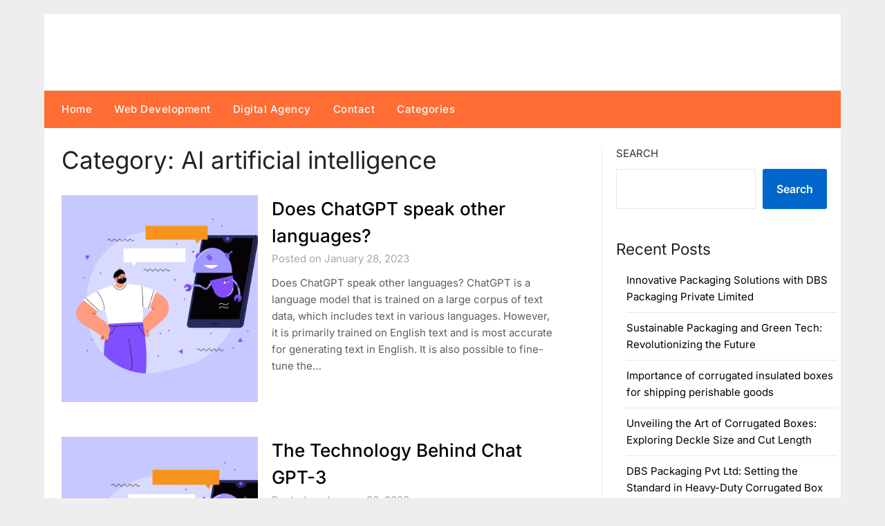

--- FILE ---
content_type: text/html; charset=UTF-8
request_url: https://blog.wownet.in/category/ai-artificial-intelligence/
body_size: 14293
content:
<!DOCTYPE html><html lang="en-US"><head><meta http-equiv="Content-Type" content="text/html;charset=UTF-8"><meta charset="UTF-8"><meta name="viewport" content="width=device-width, initial-scale=1"><link rel="profile" href="https://gmpg.org/xfn/11"><title>AI artificial intelligence</title><meta name="robots" content="max-image-preview:large"><style>img:is([sizes="auto" i],[sizes^="auto," i]){contain-intrinsic-size:3000px 1500px}</style><link rel="amphtml" href="https://blog.wownet.in/category/ai-artificial-intelligence/amp/"><meta name="generator" content="AMP for WP 1.1.7.1"><link rel="dns-prefetch" href="//www.googletagmanager.com"><link rel="dns-prefetch" href="//fonts.googleapis.com"><link rel="dns-prefetch" href="//pagead2.googlesyndication.com"><link rel="alternate" type="application/rss+xml" title=" » Feed" href="https://blog.wownet.in/feed/"><link rel="alternate" type="application/rss+xml" title=" » AI artificial intelligence Category Feed" href="https://blog.wownet.in/category/ai-artificial-intelligence/feed/"> <script type="cwvpsbdelayedscript" data-cwvpsb-type="text/javascript">
var ajaxurl = 'https://blog.wownet.in/wp-admin/admin-ajax.php';
</script> <script type="cwvpsbdelayedscript" data-cwvpsb-type="text/javascript">

window._wpemojiSettings = {"baseUrl":"https:\/\/s.w.org\/images\/core\/emoji\/16.0.1\/72x72\/","ext":".png","svgUrl":"https:\/\/s.w.org\/images\/core\/emoji\/16.0.1\/svg\/","svgExt":".svg","source":{"concatemoji":"https:\/\/blog.wownet.in\/wp-includes\/js\/wp-emoji-release.min.js?ver=6.8.3&time=1763061805"}};

!function(s,n){var o,i,e;function c(e){try{var t={supportTests:e,timestamp:(new Date).valueOf()};sessionStorage.setItem(o,JSON.stringify(t))}catch(e){}}function p(e,t,n){e.clearRect(0,0,e.canvas.width,e.canvas.height),e.fillText(t,0,0);var t=new Uint32Array(e.getImageData(0,0,e.canvas.width,e.canvas.height).data),a=(e.clearRect(0,0,e.canvas.width,e.canvas.height),e.fillText(n,0,0),new Uint32Array(e.getImageData(0,0,e.canvas.width,e.canvas.height).data));return t.every(function(e,t){return e===a[t]})}function u(e,t){e.clearRect(0,0,e.canvas.width,e.canvas.height),e.fillText(t,0,0);for(var n=e.getImageData(16,16,1,1),a=0;a<n.data.length;a++)if(0!==n.data[a])return!1;return!0}function f(e,t,n,a){switch(t){case"flag":return n(e,"\ud83c\udff3\ufe0f\u200d\u26a7\ufe0f","\ud83c\udff3\ufe0f\u200b\u26a7\ufe0f")?!1:!n(e,"\ud83c\udde8\ud83c\uddf6","\ud83c\udde8\u200b\ud83c\uddf6")&&!n(e,"\ud83c\udff4\udb40\udc67\udb40\udc62\udb40\udc65\udb40\udc6e\udb40\udc67\udb40\udc7f","\ud83c\udff4\u200b\udb40\udc67\u200b\udb40\udc62\u200b\udb40\udc65\u200b\udb40\udc6e\u200b\udb40\udc67\u200b\udb40\udc7f");case"emoji":return!a(e,"\ud83e\udedf")}return!1}function g(e,t,n,a){var r="undefined"!=typeof WorkerGlobalScope&&self instanceof WorkerGlobalScope?new OffscreenCanvas(300,150):s.createElement("canvas"),o=r.getContext("2d",{willReadFrequently:!0}),i=(o.textBaseline="top",o.font="600 32px Arial",{});return e.forEach(function(e){i[e]=t(o,e,n,a)}),i}function t(e){var t=s.createElement("script");t.src=e,t.defer=!0,s.head.appendChild(t)}"undefined"!=typeof Promise&&(o="wpEmojiSettingsSupports",i=["flag","emoji"],n.supports={everything:!0,everythingExceptFlag:!0},e=new Promise(function(e){s.addEventListener("DOMContentLoaded",e,{once:!0})}),new Promise(function(t){var n=function(){try{var e=JSON.parse(sessionStorage.getItem(o));if("object"==typeof e&&"number"==typeof e.timestamp&&(new Date).valueOf()<e.timestamp+604800&&"object"==typeof e.supportTests)return e.supportTests}catch(e){}return null}();if(!n){if("undefined"!=typeof Worker&&"undefined"!=typeof OffscreenCanvas&&"undefined"!=typeof URL&&URL.createObjectURL&&"undefined"!=typeof Blob)try{var e="postMessage("+g.toString()+"("+[JSON.stringify(i),f.toString(),p.toString(),u.toString()].join(",")+"));",a=new Blob([e],{type:"text/javascript"}),r=new Worker(URL.createObjectURL(a),{name:"wpTestEmojiSupports"});return void(r.onmessage=function(e){c(n=e.data),r.terminate(),t(n)})}catch(e){}c(n=g(i,f,p,u))}t(n)}).then(function(e){for(var t in e)n.supports[t]=e[t],n.supports.everything=n.supports.everything&&n.supports[t],"flag"!==t&&(n.supports.everythingExceptFlag=n.supports.everythingExceptFlag&&n.supports[t]);n.supports.everythingExceptFlag=n.supports.everythingExceptFlag&&!n.supports.flag,n.DOMReady=!1,n.readyCallback=function(){n.DOMReady=!0}}).then(function(){return e}).then(function(){var e;n.supports.everything||(n.readyCallback(),(e=n.source||{}).concatemoji?t(e.concatemoji):e.wpemoji&&e.twemoji&&(t(e.twemoji),t(e.wpemoji)))}))}((window,document),window._wpemojiSettings);

</script><style id="wp-emoji-styles-inline-css" type="text/css">img.wp-smiley,img.emoji{display:inline !important;border:none !important;box-shadow:none !important;height:1em !important;width:1em !important;margin:0 0.07em !important;vertical-align:-0.1em !important;background:none !important;padding:0 !important}</style><link rel="stylesheet" id="wp-block-library-css" href="https://blog.wownet.in/wp-includes/css/dist/block-library/style.min.css?ver=6.8.3" type="text/css" media="all"><style id="classic-theme-styles-inline-css" type="text/css">.wp-block-button__link{color:#fff;background-color:#32373c;border-radius:9999px;box-shadow:none;text-decoration:none;padding:calc(.667em + 2px) calc(1.333em + 2px);font-size:1.125em}.wp-block-file__button{background:#32373c;color:#fff;text-decoration:none}</style><style id="global-styles-inline-css" type="text/css">:root{--wp--preset--aspect-ratio--square:1;--wp--preset--aspect-ratio--4-3:4/3;--wp--preset--aspect-ratio--3-4:3/4;--wp--preset--aspect-ratio--3-2:3/2;--wp--preset--aspect-ratio--2-3:2/3;--wp--preset--aspect-ratio--16-9:16/9;--wp--preset--aspect-ratio--9-16:9/16;--wp--preset--color--black:#000000;--wp--preset--color--cyan-bluish-gray:#abb8c3;--wp--preset--color--white:#ffffff;--wp--preset--color--pale-pink:#f78da7;--wp--preset--color--vivid-red:#cf2e2e;--wp--preset--color--luminous-vivid-orange:#ff6900;--wp--preset--color--luminous-vivid-amber:#fcb900;--wp--preset--color--light-green-cyan:#7bdcb5;--wp--preset--color--vivid-green-cyan:#00d084;--wp--preset--color--pale-cyan-blue:#8ed1fc;--wp--preset--color--vivid-cyan-blue:#0693e3;--wp--preset--color--vivid-purple:#9b51e0;--wp--preset--gradient--vivid-cyan-blue-to-vivid-purple:linear-gradient(135deg,rgba(6,147,227,1) 0%,rgb(155,81,224) 100%);--wp--preset--gradient--light-green-cyan-to-vivid-green-cyan:linear-gradient(135deg,rgb(122,220,180) 0%,rgb(0,208,130) 100%);--wp--preset--gradient--luminous-vivid-amber-to-luminous-vivid-orange:linear-gradient(135deg,rgba(252,185,0,1) 0%,rgba(255,105,0,1) 100%);--wp--preset--gradient--luminous-vivid-orange-to-vivid-red:linear-gradient(135deg,rgba(255,105,0,1) 0%,rgb(207,46,46) 100%);--wp--preset--gradient--very-light-gray-to-cyan-bluish-gray:linear-gradient(135deg,rgb(238,238,238) 0%,rgb(169,184,195) 100%);--wp--preset--gradient--cool-to-warm-spectrum:linear-gradient(135deg,rgb(74,234,220) 0%,rgb(151,120,209) 20%,rgb(207,42,186) 40%,rgb(238,44,130) 60%,rgb(251,105,98) 80%,rgb(254,248,76) 100%);--wp--preset--gradient--blush-light-purple:linear-gradient(135deg,rgb(255,206,236) 0%,rgb(152,150,240) 100%);--wp--preset--gradient--blush-bordeaux:linear-gradient(135deg,rgb(254,205,165) 0%,rgb(254,45,45) 50%,rgb(107,0,62) 100%);--wp--preset--gradient--luminous-dusk:linear-gradient(135deg,rgb(255,203,112) 0%,rgb(199,81,192) 50%,rgb(65,88,208) 100%);--wp--preset--gradient--pale-ocean:linear-gradient(135deg,rgb(255,245,203) 0%,rgb(182,227,212) 50%,rgb(51,167,181) 100%);--wp--preset--gradient--electric-grass:linear-gradient(135deg,rgb(202,248,128) 0%,rgb(113,206,126) 100%);--wp--preset--gradient--midnight:linear-gradient(135deg,rgb(2,3,129) 0%,rgb(40,116,252) 100%);--wp--preset--font-size--small:13px;--wp--preset--font-size--medium:20px;--wp--preset--font-size--large:36px;--wp--preset--font-size--x-large:42px;--wp--preset--spacing--20:0.44rem;--wp--preset--spacing--30:0.67rem;--wp--preset--spacing--40:1rem;--wp--preset--spacing--50:1.5rem;--wp--preset--spacing--60:2.25rem;--wp--preset--spacing--70:3.38rem;--wp--preset--spacing--80:5.06rem;--wp--preset--shadow--natural:6px 6px 9px rgba(0,0,0,0.2);--wp--preset--shadow--deep:12px 12px 50px rgba(0,0,0,0.4);--wp--preset--shadow--sharp:6px 6px 0px rgba(0,0,0,0.2);--wp--preset--shadow--outlined:6px 6px 0px -3px rgba(255,255,255,1),6px 6px rgba(0,0,0,1);--wp--preset--shadow--crisp:6px 6px 0px rgba(0,0,0,1)}:where(.is-layout-flex){gap:0.5em}:where(.is-layout-grid){gap:0.5em}body .is-layout-flex{display:flex}.is-layout-flex{flex-wrap:wrap;align-items:center}.is-layout-flex >:is(*,div){margin:0}body .is-layout-grid{display:grid}.is-layout-grid >:is(*,div){margin:0}:where(.wp-block-columns.is-layout-flex){gap:2em}:where(.wp-block-columns.is-layout-grid){gap:2em}:where(.wp-block-post-template.is-layout-flex){gap:1.25em}:where(.wp-block-post-template.is-layout-grid){gap:1.25em}.has-black-color{color:var(--wp--preset--color--black) !important}.has-cyan-bluish-gray-color{color:var(--wp--preset--color--cyan-bluish-gray) !important}.has-white-color{color:var(--wp--preset--color--white) !important}.has-pale-pink-color{color:var(--wp--preset--color--pale-pink) !important}.has-vivid-red-color{color:var(--wp--preset--color--vivid-red) !important}.has-luminous-vivid-orange-color{color:var(--wp--preset--color--luminous-vivid-orange) !important}.has-luminous-vivid-amber-color{color:var(--wp--preset--color--luminous-vivid-amber) !important}.has-light-green-cyan-color{color:var(--wp--preset--color--light-green-cyan) !important}.has-vivid-green-cyan-color{color:var(--wp--preset--color--vivid-green-cyan) !important}.has-pale-cyan-blue-color{color:var(--wp--preset--color--pale-cyan-blue) !important}.has-vivid-cyan-blue-color{color:var(--wp--preset--color--vivid-cyan-blue) !important}.has-vivid-purple-color{color:var(--wp--preset--color--vivid-purple) !important}.has-black-background-color{background-color:var(--wp--preset--color--black) !important}.has-cyan-bluish-gray-background-color{background-color:var(--wp--preset--color--cyan-bluish-gray) !important}.has-white-background-color{background-color:var(--wp--preset--color--white) !important}.has-pale-pink-background-color{background-color:var(--wp--preset--color--pale-pink) !important}.has-vivid-red-background-color{background-color:var(--wp--preset--color--vivid-red) !important}.has-luminous-vivid-orange-background-color{background-color:var(--wp--preset--color--luminous-vivid-orange) !important}.has-luminous-vivid-amber-background-color{background-color:var(--wp--preset--color--luminous-vivid-amber) !important}.has-light-green-cyan-background-color{background-color:var(--wp--preset--color--light-green-cyan) !important}.has-vivid-green-cyan-background-color{background-color:var(--wp--preset--color--vivid-green-cyan) !important}.has-pale-cyan-blue-background-color{background-color:var(--wp--preset--color--pale-cyan-blue) !important}.has-vivid-cyan-blue-background-color{background-color:var(--wp--preset--color--vivid-cyan-blue) !important}.has-vivid-purple-background-color{background-color:var(--wp--preset--color--vivid-purple) !important}.has-black-border-color{border-color:var(--wp--preset--color--black) !important}.has-cyan-bluish-gray-border-color{border-color:var(--wp--preset--color--cyan-bluish-gray) !important}.has-white-border-color{border-color:var(--wp--preset--color--white) !important}.has-pale-pink-border-color{border-color:var(--wp--preset--color--pale-pink) !important}.has-vivid-red-border-color{border-color:var(--wp--preset--color--vivid-red) !important}.has-luminous-vivid-orange-border-color{border-color:var(--wp--preset--color--luminous-vivid-orange) !important}.has-luminous-vivid-amber-border-color{border-color:var(--wp--preset--color--luminous-vivid-amber) !important}.has-light-green-cyan-border-color{border-color:var(--wp--preset--color--light-green-cyan) !important}.has-vivid-green-cyan-border-color{border-color:var(--wp--preset--color--vivid-green-cyan) !important}.has-pale-cyan-blue-border-color{border-color:var(--wp--preset--color--pale-cyan-blue) !important}.has-vivid-cyan-blue-border-color{border-color:var(--wp--preset--color--vivid-cyan-blue) !important}.has-vivid-purple-border-color{border-color:var(--wp--preset--color--vivid-purple) !important}.has-vivid-cyan-blue-to-vivid-purple-gradient-background{background:var(--wp--preset--gradient--vivid-cyan-blue-to-vivid-purple) !important}.has-light-green-cyan-to-vivid-green-cyan-gradient-background{background:var(--wp--preset--gradient--light-green-cyan-to-vivid-green-cyan) !important}.has-luminous-vivid-amber-to-luminous-vivid-orange-gradient-background{background:var(--wp--preset--gradient--luminous-vivid-amber-to-luminous-vivid-orange) !important}.has-luminous-vivid-orange-to-vivid-red-gradient-background{background:var(--wp--preset--gradient--luminous-vivid-orange-to-vivid-red) !important}.has-very-light-gray-to-cyan-bluish-gray-gradient-background{background:var(--wp--preset--gradient--very-light-gray-to-cyan-bluish-gray) !important}.has-cool-to-warm-spectrum-gradient-background{background:var(--wp--preset--gradient--cool-to-warm-spectrum) !important}.has-blush-light-purple-gradient-background{background:var(--wp--preset--gradient--blush-light-purple) !important}.has-blush-bordeaux-gradient-background{background:var(--wp--preset--gradient--blush-bordeaux) !important}.has-luminous-dusk-gradient-background{background:var(--wp--preset--gradient--luminous-dusk) !important}.has-pale-ocean-gradient-background{background:var(--wp--preset--gradient--pale-ocean) !important}.has-electric-grass-gradient-background{background:var(--wp--preset--gradient--electric-grass) !important}.has-midnight-gradient-background{background:var(--wp--preset--gradient--midnight) !important}.has-small-font-size{font-size:var(--wp--preset--font-size--small) !important}.has-medium-font-size{font-size:var(--wp--preset--font-size--medium) !important}.has-large-font-size{font-size:var(--wp--preset--font-size--large) !important}.has-x-large-font-size{font-size:var(--wp--preset--font-size--x-large) !important}:where(.wp-block-post-template.is-layout-flex){gap:1.25em}:where(.wp-block-post-template.is-layout-grid){gap:1.25em}:where(.wp-block-columns.is-layout-flex){gap:2em}:where(.wp-block-columns.is-layout-grid){gap:2em}:root:where(.wp-block-pullquote){font-size:1.5em;line-height:1.6}</style><link rel="stylesheet" id="zappr_public-css" href="https://blog.wownet.in/wp-content/plugins/Zappr/public/css/zappr-public.css?ver=1.0.0" type="text/css" media="all"><link rel="stylesheet" id="accordion-slider-css-css" href="https://blog.wownet.in/wp-content/plugins/accordion-slider-gallery/assets/css/accordion-slider.css?ver=2.7" type="text/css" media="all"><link rel="stylesheet" id="wp-pbsm-fontawesome-stylesheets-css" href="https://blog.wownet.in/wp-content/plugins/blog-manager-wp/assets/css/fontawesome-all.min.css?ver=6.8.3" type="text/css" media="all"><link rel="stylesheet" id="wp-pbsm-css-stylesheets-css" href="https://blog.wownet.in/wp-content/plugins/blog-manager-wp/assets/css/pbsm_layouts_css.css?ver=6.8.3" type="text/css" media="all"><link rel="stylesheet" id="contact-form-7-css" href="https://blog.wownet.in/wp-content/plugins/contact-form-7/includes/css/styles.css?ver=6.1.3" type="text/css" media="all"><link rel="stylesheet" id="daily-newspaper-style-css" href="https://blog.wownet.in/wp-content/themes/newspaperly/style.css?ver=6.8.3" type="text/css" media="all"><link rel="stylesheet" id="daily-newspaper-css" href="https://blog.wownet.in/wp-content/themes/daily-newspaper/style.css?ver=1.0" type="text/css" media="all"><link rel="stylesheet" id="Inter-css" href="https://blog.wownet.in/wp-content/fonts/d5c04bcde3d73d035ea19e2073031e54.css?ver=1.0" type="text/css" media="all"><link rel="stylesheet" id="font-awesome-css" href="https://blog.wownet.in/wp-content/themes/newspaperly/css/font-awesome.min.css?ver=6.8.3" type="text/css" media="all"><link rel="stylesheet" id="newspaperly-style-css" href="https://blog.wownet.in/wp-content/themes/daily-newspaper/style.css?ver=6.8.3" type="text/css" media="all"><link rel="stylesheet" id="newspaperly-google-fonts-css" href="//fonts.googleapis.com/css?display=swap&amp;family=Lato%3A300%2C400%2C700%2C900%7CMerriweather%3A400%2C700&amp;ver=6.8.3" type="text/css" media="all"><script type="cwvpsbdelayedscript" src="https://blog.wownet.in/wp-includes/js/jquery/jquery.min.js" id="jquery-core-js" data-cwvpsb-type="text/javascript" defer></script><script type="cwvpsbdelayedscript" src="https://blog.wownet.in/wp-includes/js/jquery/jquery-migrate.min.js" id="jquery-migrate-js" data-cwvpsb-type="text/javascript" defer></script><script type="cwvpsbdelayedscript" src="https://blog.wownet.in/wp-content/plugins/Zappr/public/js/zappr-public.js" id="zappr_public-js" data-cwvpsb-type="text/javascript" defer></script><script type="cwvpsbdelayedscript" id="cwvpsb_lazyload-js-extra" data-cwvpsb-type="text/javascript">

var cwvpsb_lazyload = {"type":"lazy"};

</script><script type="cwvpsbdelayedscript" src="https://blog.wownet.in/wp-content/plugins/core-web-vitals-pagespeed-booster/includes/images/lazy-load-public.min.js" id="cwvpsb_lazyload-js" data-cwvpsb-type="text/javascript" defer></script><script type="text/javascript" src="https://www.googletagmanager.com/gtag/js?id=G-CP199BTECR&amp;time=1763061805" id="google_gtagjs-js" async></script><script type="cwvpsbdelayedscript" id="google_gtagjs-js-after" data-cwvpsb-type="text/javascript">

window.dataLayer = window.dataLayer || [];function gtag(){dataLayer.push(arguments);}
gtag("set","linker",{"domains":["blog.wownet.in"]});
gtag("js", new Date());
gtag("set", "developer_id.dZTNiMT", true);
gtag("config", "G-CP199BTECR");

</script><link rel="https://api.w.org/" href="https://blog.wownet.in/wp-json/"><link rel="alternate" title="JSON" type="application/json" href="https://blog.wownet.in/wp-json/wp/v2/categories/42"><link rel="EditURI" type="application/rsd+xml" title="RSD" href="https://blog.wownet.in/xmlrpc.php?rsd"><meta name="generator" content="WordPress 6.8.3"><meta name="generator" content="Site Kit by Google 1.165.0"><style type="text/css">.header-widgets-wrapper,.content-wrap-bg{background-color:}.featured-sidebar,.featured-sidebar ul li{border-color:!important}.page-numbers li a,.blogposts-list .blogpost-button,.page-numbers.current,span.page-numbers.dots{background:}.banner-widget-wrapper p,.banner-widget-wrapper h1,.banner-widget-wrapper h2,.banner-widget-wrapper h3,.banner-widget-wrapper h4,.banner-widget-wrapper h5,.banner-widget-wrapper h6,.banner-widget-wrapper ul,.banner-widget-wrapper{color:}.banner-widget-wrapper a,.banner-widget-wrapper a:hover,.banner-widget-wrapper a:active,.banner-widget-wrapper a:focus{color:}.banner-widget-wrapper ul li{border-color:}body,.site,.swidgets-wrap h3,.post-data-text{background:}.site-title a,.site-description{color:}.header-bg{background-color:#ffffff !important}.main-navigation ul li a,.main-navigation ul li .sub-arrow,.super-menu .toggle-mobile-menu,.toggle-mobile-menu:before,.mobile-menu-active .smenu-hide{color:}#smobile-menu.show .main-navigation ul ul.children.active,#smobile-menu.show .main-navigation ul ul.sub-menu.active,#smobile-menu.show .main-navigation ul li,.smenu-hide.toggle-mobile-menu.menu-toggle,#smobile-menu.show .main-navigation ul li,.primary-menu ul li ul.children li,.primary-menu ul li ul.sub-menu li,.primary-menu .pmenu,.super-menu{border-color:;border-bottom-color:}#secondary .widget h3,#secondary .widget h3 a,#secondary .widget h4,#secondary .widget h1,#secondary .widget h2,#secondary .widget h5,#secondary .widget h6{color:}#secondary .widget a,#secondary a,#secondary .widget li a,#secondary span.sub-arrow{color:}#secondary,#secondary .widget,#secondary .widget p,#secondary .widget li,.widget time.rpwe-time.published{color:}#secondary .swidgets-wrap,.featured-sidebar .search-field{border-color:}.site-info,.footer-column-three input.search-submit,.footer-column-three p,.footer-column-three li,.footer-column-three td,.footer-column-three th,.footer-column-three caption{color:}.footer-column-three h3,.footer-column-three h4,.footer-column-three h5,.footer-column-three h6,.footer-column-three h1,.footer-column-three h2,.footer-column-three h4,.footer-column-three h3 a{color:}.footer-column-three a,.footer-column-three li a,.footer-column-three .widget a,.footer-column-three .sub-arrow{color:}.footer-column-three h3:after{background:}.site-info,.widget ul li,.footer-column-three input.search-field,.footer-column-three input.search-submit{border-color:}.site-footer{background-color:}.archive .page-header h1,.blogposts-list h2 a,.blogposts-list h2 a:hover,.blogposts-list h2 a:active,.search-results h1.page-title{color:}.blogposts-list .post-data-text,.blogposts-list .post-data-text a{color:}.blogposts-list p{color:}.page-numbers li a,.blogposts-list .blogpost-button,span.page-numbers.dots,.page-numbers.current,.page-numbers li a:hover{color:}.archive .page-header h1,.search-results h1.page-title,.blogposts-list.fbox,span.page-numbers.dots,.page-numbers li a,.page-numbers.current{border-color:}.blogposts-list .post-data-divider{background:}.page .comments-area .comment-author,.page .comments-area .comment-author a,.page .comments-area .comments-title,.page .content-area h1,.page .content-area h2,.page .content-area h3,.page .content-area h4,.page .content-area h5,.page .content-area h6,.page .content-area th,.single .comments-area .comment-author,.single .comments-area .comment-author a,.single .comments-area .comments-title,.single .content-area h1,.single .content-area h2,.single .content-area h3,.single .content-area h4,.single .content-area h5,.single .content-area h6,.single .content-area th,.search-no-results h1,.error404 h1{color:}.single .post-data-text,.page .post-data-text,.page .post-data-text a,.single .post-data-text a,.comments-area .comment-meta .comment-metadata a{color:}.page .content-area p,.page article,.page .content-area table,.page .content-area dd,.page .content-area dt,.page .content-area address,.page .content-area .entry-content,.page .content-area li,.page .content-area ol,.single .content-area p,.single article,.single .content-area table,.single .content-area dd,.single .content-area dt,.single .content-area address,.single .entry-content,.single .content-area li,.single .content-area ol,.search-no-results .page-content p{color:}.single .entry-content a,.page .entry-content a,.comment-content a,.comments-area .reply a,.logged-in-as a,.comments-area .comment-respond a{color:}.comments-area p.form-submit input{background:}.error404 .page-content p,.error404 input.search-submit,.search-no-results input.search-submit{color:}.page .comments-area,.page article.fbox,.page article tr,.page .comments-area ol.comment-list ol.children li,.page .comments-area ol.comment-list .comment,.single .comments-area,.single article.fbox,.single article tr,.comments-area ol.comment-list ol.children li,.comments-area ol.comment-list .comment,.error404 main#main,.error404 .search-form label,.search-no-results .search-form label,.error404 input.search-submit,.search-no-results input.search-submit,.error404 main#main,.search-no-results section.fbox.no-results.not-found{border-color:}.single .post-data-divider,.page .post-data-divider{background:}.single .comments-area p.form-submit input,.page .comments-area p.form-submit input{color:}.bottom-header-wrapper{padding-top:px}.bottom-header-wrapper{padding-bottom:px}.bottom-header-wrapper{background:}.bottom-header-wrapper *{color:}.header-widget a,.header-widget li a,.header-widget i.fa{color:}.header-widget,.header-widget p,.header-widget li,.header-widget .textwidget{color:}.header-widget .widget-title,.header-widget h1,.header-widget h3,.header-widget h2,.header-widget h4,.header-widget h5,.header-widget h6{color:}.header-widget.swidgets-wrap,.header-widget ul li,.header-widget .search-field{border-color:}.header-widgets-wrapper .swidgets-wrap{background:}.primary-menu .pmenu,.super-menu,#smobile-menu,.primary-menu ul li ul.children,.primary-menu ul li ul.sub-menu{background-color:}#secondary .swidgets-wrap{background:}#secondary .swidget{border-color:}.archive article.fbox,.search-results article.fbox,.blog article.fbox{background:}.comments-area,.single article.fbox,.page article.fbox{background:}</style><style type="text/css">.header-widgets-wrapper,.content-wrap-bg{background-color:}.featured-sidebar,.featured-sidebar ul li{border-color:!important}.page-numbers li a,.blogposts-list .blogpost-button,.page-numbers.current,span.page-numbers.dots{background:}.banner-widget-wrapper p,.banner-widget-wrapper h1,.banner-widget-wrapper h2,.banner-widget-wrapper h3,.banner-widget-wrapper h4,.banner-widget-wrapper h5,.banner-widget-wrapper h6,.banner-widget-wrapper ul,.banner-widget-wrapper{color:}.banner-widget-wrapper a,.banner-widget-wrapper a:hover,.banner-widget-wrapper a:active,.banner-widget-wrapper a:focus{color:}.banner-widget-wrapper ul li{border-color:}body,.site,.swidgets-wrap h3,.post-data-text{background:}.site-title a,.site-description{color:}.header-bg{background-color:#ffffff !important}.main-navigation ul li a,.main-navigation ul li .sub-arrow,.super-menu .toggle-mobile-menu,.toggle-mobile-menu:before,.mobile-menu-active .smenu-hide{color:}#smobile-menu.show .main-navigation ul ul.children.active,#smobile-menu.show .main-navigation ul ul.sub-menu.active,#smobile-menu.show .main-navigation ul li,.smenu-hide.toggle-mobile-menu.menu-toggle,#smobile-menu.show .main-navigation ul li,.primary-menu ul li ul.children li,.primary-menu ul li ul.sub-menu li,.primary-menu .pmenu,.super-menu{border-color:;border-bottom-color:}#secondary .widget h3,#secondary .widget h3 a,#secondary .widget h4,#secondary .widget h1,#secondary .widget h2,#secondary .widget h5,#secondary .widget h6{color:}#secondary .widget a,#secondary a,#secondary .widget li a,#secondary span.sub-arrow{color:}#secondary,#secondary .widget,#secondary .widget p,#secondary .widget li,.widget time.rpwe-time.published{color:}#secondary .swidgets-wrap,.featured-sidebar .search-field{border-color:}.site-info,.footer-column-three input.search-submit,.footer-column-three p,.footer-column-three li,.footer-column-three td,.footer-column-three th,.footer-column-three caption{color:}.footer-column-three h3,.footer-column-three h4,.footer-column-three h5,.footer-column-three h6,.footer-column-three h1,.footer-column-three h2,.footer-column-three h4,.footer-column-three h3 a{color:}.footer-column-three a,.footer-column-three li a,.footer-column-three .widget a,.footer-column-three .sub-arrow{color:}.footer-column-three h3:after{background:}.site-info,.widget ul li,.footer-column-three input.search-field,.footer-column-three input.search-submit{border-color:}.site-footer{background-color:}.archive .page-header h1,.blogposts-list h2 a,.blogposts-list h2 a:hover,.blogposts-list h2 a:active,.search-results h1.page-title{color:}.blogposts-list .post-data-text,.blogposts-list .post-data-text a{color:}.blogposts-list p{color:}.page-numbers li a,.blogposts-list .blogpost-button,span.page-numbers.dots,.page-numbers.current,.page-numbers li a:hover{color:}.archive .page-header h1,.search-results h1.page-title,.blogposts-list.fbox,span.page-numbers.dots,.page-numbers li a,.page-numbers.current{border-color:}.blogposts-list .post-data-divider{background:}.page .comments-area .comment-author,.page .comments-area .comment-author a,.page .comments-area .comments-title,.page .content-area h1,.page .content-area h2,.page .content-area h3,.page .content-area h4,.page .content-area h5,.page .content-area h6,.page .content-area th,.single .comments-area .comment-author,.single .comments-area .comment-author a,.single .comments-area .comments-title,.single .content-area h1,.single .content-area h2,.single .content-area h3,.single .content-area h4,.single .content-area h5,.single .content-area h6,.single .content-area th,.search-no-results h1,.error404 h1{color:}.single .post-data-text,.page .post-data-text,.page .post-data-text a,.single .post-data-text a,.comments-area .comment-meta .comment-metadata a{color:}.page .content-area p,.page article,.page .content-area table,.page .content-area dd,.page .content-area dt,.page .content-area address,.page .content-area .entry-content,.page .content-area li,.page .content-area ol,.single .content-area p,.single article,.single .content-area table,.single .content-area dd,.single .content-area dt,.single .content-area address,.single .entry-content,.single .content-area li,.single .content-area ol,.search-no-results .page-content p{color:}.single .entry-content a,.page .entry-content a,.comment-content a,.comments-area .reply a,.logged-in-as a,.comments-area .comment-respond a{color:}.comments-area p.form-submit input{background:}.error404 .page-content p,.error404 input.search-submit,.search-no-results input.search-submit{color:}.page .comments-area,.page article.fbox,.page article tr,.page .comments-area ol.comment-list ol.children li,.page .comments-area ol.comment-list .comment,.single .comments-area,.single article.fbox,.single article tr,.comments-area ol.comment-list ol.children li,.comments-area ol.comment-list .comment,.error404 main#main,.error404 .search-form label,.search-no-results .search-form label,.error404 input.search-submit,.search-no-results input.search-submit,.error404 main#main,.search-no-results section.fbox.no-results.not-found{border-color:}.single .post-data-divider,.page .post-data-divider{background:}.single .comments-area p.form-submit input,.page .comments-area p.form-submit input{color:}.bottom-header-wrapper{padding-top:px}.bottom-header-wrapper{padding-bottom:px}.bottom-header-wrapper{background:}.bottom-header-wrapper *{color:}.header-widget a,.header-widget li a,.header-widget i.fa{color:}.header-widget,.header-widget p,.header-widget li,.header-widget .textwidget{color:}.header-widget .widget-title,.header-widget h1,.header-widget h3,.header-widget h2,.header-widget h4,.header-widget h5,.header-widget h6{color:}.header-widget.swidgets-wrap,.header-widget ul li,.header-widget .search-field{border-color:}.header-widgets-wrapper .swidgets-wrap{background:}.primary-menu .pmenu,.super-menu,#smobile-menu,.primary-menu ul li ul.children,.primary-menu ul li ul.sub-menu{background-color:}#secondary .swidgets-wrap{background:}#secondary .swidget{border-color:}.archive article.fbox,.search-results article.fbox,.blog article.fbox{background:}.comments-area,.single article.fbox,.page article.fbox{background:}</style><meta name="google-site-verification" content="3KFwk5XgBPxU3GFi6nJHxbGtecIqI8W_Oje5lCXu0yY"><meta name="google-adsense-platform-account" content="ca-host-pub-2644536267352236"><meta name="google-adsense-platform-domain" content="sitekit.withgoogle.com"><script type="cwvpsbdelayedscript" async="async" src="https://pagead2.googlesyndication.com/pagead/js/adsbygoogle.js?client=ca-pub-9216901075807714&amp;host=ca-host-pub-2644536267352236" crossorigin="anonymous" data-cwvpsb-type="text/javascript" defer></script><style type="text/css">.pbsm_pagination_box.wl_pagination_box .paging-navigation ul.page-numbers li a.page-numbers:hover,.pbsm_pagination_box.wl_pagination_box .paging-navigation ul.page-numbers li > span.current{background-color:#2e6480;color:#e5e5e5;font-size:14px}.pbsm_pagination_box.wl_pagination_box .paging-navigation ul.page-numbers li a.page-numbers{background-color:#e5e5e5;color:#2e6480;font-size:14px}.pbsm_pagination_box.wl_pagination_box .paging-navigation ul.page-numbers li a.page-numbers.dots{font-size:14px !important}.pbsmp_blog_template .social-component a{}.pbsmp_blog_template .pbsm-blog-header h2,.blog_template.default_slider .blog_manager_wp_header h2{background:#ffffff}.blog_template .pbsm-more-tag-inline{color:#e5e5e5 !important;font-size:14px}.pbsmp_blog_template .blog_manager_wp_header h2,.pbsmp_blog_template.timeline .desc h3 a,.pbsmp_blog_template .blog_manager_wp_header h2 a,.pbsmp_blog_template .pbsm-blog-header h2,.pbsmp_blog_template .pbsm-blog-header h2 a{color:#b3b3b3 !important;font-size:30px;line-height:30px;letter-spacing:0px}.pbsmp_blog_template .blog_manager_wp_header h2:hover,.pbsmp_blog_template .blog_manager_wp_header h2 a:hover,.pbsmp_blog_template .pbsm-blog-header h2:hover,.pbsmp_blog_template .pbsm-blog-header h2 a:hover{color:#b3b3b3 !important}.pbsmp_blog_template .pbsm-metacats,.pbsm-tags,span.pbsm-category-link,.pbsmp_blog_template .author,.pbsmp_blog_template .date,.pbsmp_blog_template .pbsm-categories,.pbsmp_blog_template.center_top .pbsm-categories a,.pbsmp_blog_template .pbsm-categories a,.pbsm-meta-data-box .pbsm-metacats,.pbsm-meta-data-box .pbsm-metacomments,.pbsm-meta-data-box .pbsm-metacomments span,.pbsmp_blog_template .date i,.pbsmp_blog_template .author i,.pbsmp_blog_template .comment i,.pbsm-tags a,span.pbsm-category-link a,.pbsm-metadatabox p,span .pbsm-link-label,.pbsmp_blog_template .blog_footer span,.pbsm-metacomments i,.date_wrap i,.pbsmp_blog_template a,.pbsmp_blog_template .post_content,.pbsm-categories i,.pbsm-metadatabox,.pbsmp_blog_template.center_top .pbsm-post-content p,.pbsmp_blog_template.news_feed .pbsm-blog-header .pbsm-metadatabox a,.pbsmp_blog_template.news_feed .post-content-div .post_cat_tag > span i,.pbsmp_blog_template .pbsm-meta-data-box .pbsm-metadate,.pbsmp_blog_template .pbsm-meta-data-box .pbsm-metauser,.pbsmp_blog_template .pbsm-meta-data-box .pbsm-metacats,.pbsm-meta-data-box .pbsm-metacats a,.pbsm-meta-data-box .pbsm-metacomments a,.pbsmp_blog_template.box-template .pbsm-tags,.pbsmp_blog_template .post-date{font-size:14px}.pbsmp_blog_template .post_content p,.pbsmp_blog_template.center_top .pbsm-post-content p,.pbsmp_blog_template.default_layout .pbsm-post-content p,.pbsmp_blog_template.news_feed .pbsm-post-content p,.pbsmp_blog_template.timeline .pbsm-post-content p{color:#b3b3b3;line-height:22px;letter-spacing:0px;font-size:14px}.pbsmp_blog_template .date,.pbsmp_blog_template .pbsm-post-content,.pbsmp_blog_template .post_content,.pbsmp_blog_template .comment,.pbsmp_blog_template .author .pbsm-icon-author,.pbsmp_blog_template .author,.pbsmp_blog_template .post-by,.pbsmp_blog_template .pbsm-categories i,.pbsmp_blog_template .pbsm-tags i,.pbsmp_blog_template .pbsm-metacomments,.pbsmp_blog_template .tags i{color:#b3b3b3}.pbsmp_blog_template .pbsm-meta-data-box{color:#b3b3b3}.pbsmp_blog_template .pbsm-meta-data-box i{color:#b3b3b3}.pbsm-metadatabox{color:#b3b3b3}.pbsm-link-label{color:#b3b3b3}.pbsmp_blog_template a.pbsm-more-tag,.pbsmp_blog_template .slider_read_more a.slider-more-tag,.pbsmp_blog_template .grid_read_more a.grid-more-tag{background-color:#2e6480!important;;color:#e5e5e5!important;}.pbsmp_blog_template a.pbsm-more-tag:hover,.pbsmp_blog_template .slider_read_more a.slider-more-tag:hover,.pbsmp_blog_template .grid_read_more a.grid-more-tag:hover{background-color:#e5e5e5!important;;color:#2e6480!important;}.pbsmp_blog_template i{font-style:normal !important}.pbsm-tags,span.pbsm-category-link,.pbsmp_blog_template .date_wrap i,.pbsmp_blog_template .post-comment a,.pbsmp_blog_template .author i,.pbsmp_blog_template.news_feed .post-content-div .post_cat_tag > span i,.pbsmp_blog_template .post-date,.blog_template.pbsmp_blog_template.default_slider .category-link a,.pbsmp_blog_template .pbsm-categories .pbsm-link-label,.pbsmp_blog_template .pbsm-categories i,.pbsmp_blog_template .tags i,.pbsmp_blog_template .pbsm-metacats i,.pbsmp_blog_template .pbsm-tags .pbsm-link-label,.pbsmp_blog_template .pbsm-tags i,.pbsm-meta-data-box .pbsm-metacats,.pbsm-meta-data-box .pbsm-metacats a,.pbsm-meta-data-box .pbsm-metacomments a,.pbsmp_blog_template .pbsm-categories a,.pbsm-post-content a,.pbsm-tags a,span.pbsm-category-link a,.pbsmp_blog_template a{color:#b3b3b3;font-weight:normal !important}.pbsmp_blog_template.timeline .desc h3 a:hover,.pbsm-meta-data-box .pbsm-metacats a:hover,.pbsm-meta-data-box .pbsm-metacomments a:hover,.pbsmp_blog_template .pbsm-categories a:hover,.pbsm-post-content a:hover,.pbsm-tags a:hover,span.pbsm-category-link a:hover,.pbsmp_blog_template a:hover,.pbsm-post-content a:hover{color:#333333 !important}.pbsmp_blog_template.center_top{background:#ffffff}.pbsmp_blog_template.default_layout .pbsm-blog-header .pbsm-tags{color:#b3b3b3}.timeline_bg_wrap:before{background:none repeat scroll 0 0 #e21130}.pbsm-datetime{background:none repeat scroll 0 0 #e21130}.pbsmp_blog_template.timeline .post_hentry > p > i{background:#e21130}.pbsmp_blog_template.timeline:nth-child(2n+1) .post_content_wrap:before,.pbsmp_blog_template.timeline:nth-child(2n+1) .post_content_wrap:after{border-left:8px solid #e21130}.rtl .pbsmp_blog_template.timeline:nth-child(2n+1) .post_content_wrap:before,.rtl .pbsmp_blog_template.timeline:nth-child(2n+1) .post_content_wrap:after{border-right:8px solid #e21130}.pbsmp_blog_template.timeline:nth-child(2n) .post_content_wrap:before,.pbsmp_blog_template.timeline:nth-child(2n) .post_content_wrap:after{border-right:8px solid #e21130}.rtl .pbsmp_blog_template.timeline:nth-child(2n) .post_content_wrap:before,.rtl .pbsmp_blog_template.timeline:nth-child(2n) .post_content_wrap:after{border-left:8px solid #e21130}.post_content_wrap{border:1px solid #e21130}.pbsmp_blog_template .post_content_wrap .blog_footer{border-top:1px solid #e21130}.pbsmp_blog_template .post-icon{background:#ffffff}.pbsmp_blog_template.timeline .desc h3{background:#ffffff !important}.pbsmp_blog_template.timeline .desc h3 a{color:#b3b3b3 !important;font-size:30px}.pbsmp_blog_template.news_feed .pbsm-blog-header h2.title a{color:#b3b3b3;font-size:30px}.pbsmp_blog_template.news_feed .pbsm-blog-header h2.title{background:#ffffff}.pbsmp_blog_template.news_feed a.pbsm-more-tag{float:right !important}.blog_template.grid-layout ul li:hover,.blog_template.grid-layout ul li:hover .blog_footer,.blog_template.grid-layout ul li:hover .blog_div,.blog_template.grid-layout ul li:hover .blog_manager_wp_header h2{background:#f1f3f3}</style><link rel="icon" href="https://blog.wownet.in/wp-content/uploads/2023/01/cropped-wntlogo140x2-32x32.png" sizes="32x32"><link rel="icon" href="https://blog.wownet.in/wp-content/uploads/2023/01/cropped-wntlogo140x2-192x192.png" sizes="192x192"><link rel="apple-touch-icon" href="https://blog.wownet.in/wp-content/uploads/2023/01/cropped-wntlogo140x2-180x180.png"><meta name="msapplication-TileImage" content="https://blog.wownet.in/wp-content/uploads/2023/01/cropped-wntlogo140x2-270x270.png"><style type="text/css" id="wp-custom-css">.primary-menu .pmenu,.super-menu,#smobile-menu,.primary-menu ul li ul.children,.primary-menu ul li ul.sub-menu{background-color:#FF6D34}.site-footer{width:100%;float:left;background:#27395C;padding:0px 25px}.page-numbers li a,.page-numbers.current,.page-numbers.dots,.page-numbers{background:#FF6D34;border:1px solid #FF6D34}</style></head><body data-rsssl="1" class="archive category category-ai-artificial-intelligence category-42 wp-custom-logo wp-theme-newspaperly wp-child-theme-daily-newspaper hfeed masthead-fixed"><a class="skip-link screen-reader-text" href="#content">Skip to content</a><div id="page" class="site"><header id="masthead" class="sheader site-header clearfix"><meta http-equiv="Content-Type" content="text/html;charset=UTF-8"><div class="content-wrap"><div class="header-bg"><div class="site-branding branding-logo"><a href="https://blog.wownet.in/" class="custom-logo-link" rel="home"><img width="122" height="40" class="custom-logo cwvlazyload" alt="Wntlogo" decoding="async" data-src="https://blog.wownet.in/wp-content/uploads/cwv-webp-images/2023/01/wntlogo.png.webp" src="[data-uri]" data-srcset=""></a></div><div class="banner-widget-wrapper"><section id="custom_html-2" class="widget_text banner-widget widget swidgets-wrap widget_custom_html"><div class="textwidget custom-html-widget"><script async src="https://pagead2.googlesyndication.com/pagead/js/adsbygoogle.js?client=ca-pub-9216901075807714" crossorigin="anonymous" type="cwvpsbdelayedscript" defer></script><ins class="adsbygoogle" style="display:block" data-ad-client="ca-pub-9216901075807714" data-ad-slot="2138725947" data-ad-format="auto" data-full-width-responsive="true"></ins><script type="cwvpsbdelayedscript">
(adsbygoogle = window.adsbygoogle || []).push({});
</script></div></section></div></div></div><nav id="primary-site-navigation" class="primary-menu main-navigation clearfix"><a href="#" id="pull" class="smenu-hide toggle-mobile-menu menu-toggle" aria-controls="secondary-menu" aria-expanded="false">Menu</a><div class="content-wrap text-center"><div class="center-main-menu"><div class="menu-main-menu-container"><ul id="primary-menu" class="pmenu"><li id="menu-item-2384" class="menu-item menu-item-type-custom menu-item-object-custom menu-item-home menu-item-2384"><a href="https://blog.wownet.in">Home</a></li><li id="menu-item-2385" class="menu-item menu-item-type-custom menu-item-object-custom menu-item-2385"><a href="https://www.wownet.in/index.html">Web Development</a></li><li id="menu-item-2386" class="menu-item menu-item-type-custom menu-item-object-custom menu-item-2386"><a href="https://www.wownet.in/digital-media-marketing-nagpur.html">Digital Agency</a></li><li id="menu-item-2387" class="menu-item menu-item-type-custom menu-item-object-custom menu-item-2387"><a href="https://www.wownet.in/contact.html">Contact</a></li><li id="menu-item-2388" class="menu-item menu-item-type-custom menu-item-object-custom current-menu-ancestor current-menu-parent menu-item-has-children menu-item-2388"><a href="#">Categories</a><ul class="sub-menu"><li id="menu-item-2389" class="menu-item menu-item-type-taxonomy menu-item-object-category current-menu-item menu-item-2389"><a href="https://blog.wownet.in/category/ai-artificial-intelligence/" aria-current="page">AI artificial intelligence</a></li><li id="menu-item-2390" class="menu-item menu-item-type-taxonomy menu-item-object-category menu-item-2390"><a href="https://blog.wownet.in/category/google-adwords-and-marketing/">Google Adwords and Marketing</a></li><li id="menu-item-2391" class="menu-item menu-item-type-taxonomy menu-item-object-category menu-item-2391"><a href="https://blog.wownet.in/category/website-design-development/">Website Design Development</a></li><li id="menu-item-2392" class="menu-item menu-item-type-taxonomy menu-item-object-category menu-item-2392"><a href="https://blog.wownet.in/category/website-hosting/">Website Hosting</a></li><li id="menu-item-2479" class="menu-item menu-item-type-taxonomy menu-item-object-category menu-item-2479"><a href="https://blog.wownet.in/category/instagram-ads/">Instagram Ads</a></li><li id="menu-item-2480" class="menu-item menu-item-type-taxonomy menu-item-object-category menu-item-2480"><a href="https://blog.wownet.in/category/facebook-ads-and-funnel-platfrom/">Facebook Ads and Funnel Platfrom</a></li></ul></li></ul></div></div></div></nav><div class="content-wrap"><div class="super-menu clearfix"><div class="super-menu-inner"><a href="#" id="pull" class="toggle-mobile-menu menu-toggle" aria-controls="secondary-menu" aria-expanded="false">Menu</a></div></div></div><div id="mobile-menu-overlay"></div></header><div class="content-wrap"><div class="header-widgets-wrapper"></div></div><div id="content" class="site-content clearfix"><div class="content-wrap"><div class="content-wrap-bg"><div id="primary" class="featured-content content-area"><main id="main" class="site-main"><header class="fbox page-header"><meta http-equiv="Content-Type" content="text/html;charset=UTF-8"><h1 class="page-title">Category: <span>AI artificial intelligence</span></h1></header><article id="post-2189" class="posts-entry fbox blogposts-list post-2189 post type-post status-publish format-standard has-post-thumbnail hentry category-ai-artificial-intelligence tag-chatgpt"><div class="post-list-has-thumbnail"><div class="featured-thumbnail"><a href="https://blog.wownet.in/does-chatgpt-speak-other-languages/" rel="bookmark"><div class="thumbnail-img" style="background-image:url(https://blog.wownet.in/wp-content/uploads/2023/01/creative-abstract-npl-illustration_52683-79798.webp)"></div></a></div><div class="blogposts-list-content"><header class="entry-header"><meta http-equiv="Content-Type" content="text/html;charset=UTF-8"><h2 class="entry-title"><a href="https://blog.wownet.in/does-chatgpt-speak-other-languages/" rel="bookmark">Does ChatGPT speak other languages?</a></h2><div class="entry-meta"><div class="blog-data-wrapper"><div class="post-data-divider"></div><div class="post-data-positioning"><div class="post-data-text">Posted on January 28, 2023</div></div></div></div></header><div class="entry-content"><p>Does ChatGPT speak other languages? ChatGPT is a language model that is trained on a large corpus of text data, which includes text in various languages. However, it is primarily trained on English text and is most accurate for generating text in English. It is also possible to fine-tune the…</p></div></div></div></article><article id="post-2187" class="posts-entry fbox blogposts-list post-2187 post type-post status-publish format-standard has-post-thumbnail hentry category-ai-artificial-intelligence"><div class="post-list-has-thumbnail"><div class="featured-thumbnail"><a href="https://blog.wownet.in/the-technology-behind-chat-gpt-3/" rel="bookmark"><div class="thumbnail-img" style="background-image:url(https://blog.wownet.in/wp-content/uploads/2023/01/creative-abstract-npl-illustration_52683-79798.webp)"></div></a></div><div class="blogposts-list-content"><header class="entry-header"><meta http-equiv="Content-Type" content="text/html;charset=UTF-8"><h2 class="entry-title"><a href="https://blog.wownet.in/the-technology-behind-chat-gpt-3/" rel="bookmark">The Technology Behind Chat GPT-3</a></h2><div class="entry-meta"><div class="blog-data-wrapper"><div class="post-data-divider"></div><div class="post-data-positioning"><div class="post-data-text">Posted on January 28, 2023</div></div></div></div></header><div class="entry-content"><p>The Technology Behind Chat GPT-3 The technology behind ChatGPT-3 is based on the transformer architecture, a neural network architecture that is particularly well-suited for processing sequential data such as text. The transformer architecture was introduced in a 2017 paper by Google researchers. It is based on the idea of self-attention,…</p></div></div></div></article><article id="post-2185" class="posts-entry fbox blogposts-list post-2185 post type-post status-publish format-standard has-post-thumbnail hentry category-ai-artificial-intelligence tag-chatgpt"><div class="post-list-has-thumbnail"><div class="featured-thumbnail"><a href="https://blog.wownet.in/understanding-chat-gpt-and-why-its-even-bigger-than-you-think/" rel="bookmark"><div class="thumbnail-img" style="background-image:url(https://blog.wownet.in/wp-content/uploads/2023/01/creative-abstract-npl-illustration_52683-79798.webp)"></div></a></div><div class="blogposts-list-content"><header class="entry-header"><meta http-equiv="Content-Type" content="text/html;charset=UTF-8"><h2 class="entry-title"><a href="https://blog.wownet.in/understanding-chat-gpt-and-why-its-even-bigger-than-you-think/" rel="bookmark">Understanding Chat-GPT, And Why It’s Even Bigger Than You Think</a></h2><div class="entry-meta"><div class="blog-data-wrapper"><div class="post-data-divider"></div><div class="post-data-positioning"><div class="post-data-text">Posted on January 28, 2023</div></div></div></div></header><div class="entry-content"><p>Understanding Chat-GPT, And Why It’s Even Bigger Than You Think ChatGPT is a variant of the GPT-3 model that is specifically optimized for conversational AI applications. Like GPT-3, it is a large, neural network-based language model that has been pre-trained on a massive corpus of text data. However, it has…</p></div></div></div></article><article id="post-2183" class="posts-entry fbox blogposts-list post-2183 post type-post status-publish format-standard has-post-thumbnail hentry category-ai-artificial-intelligence tag-chatgpt"><div class="post-list-has-thumbnail"><div class="featured-thumbnail"><a href="https://blog.wownet.in/how-does-gpt-3-work/" rel="bookmark"><div class="thumbnail-img" style="background-image:url(https://blog.wownet.in/wp-content/uploads/2023/01/creative-abstract-npl-illustration_52683-79798.webp)"></div></a></div><div class="blogposts-list-content"><header class="entry-header"><meta http-equiv="Content-Type" content="text/html;charset=UTF-8"><h2 class="entry-title"><a href="https://blog.wownet.in/how-does-gpt-3-work/" rel="bookmark">How does GPT-3 work?</a></h2><div class="entry-meta"><div class="blog-data-wrapper"><div class="post-data-divider"></div><div class="post-data-positioning"><div class="post-data-text">Posted on January 28, 2023</div></div></div></div></header><div class="entry-content"><p>How does GPT-3 work? GPT-3 (Generative Pre-training Transformer 3) is a large, neural network-based language model developed by OpenAI. It is based on the transformer architecture, which is a type of neural network that is particularly well-suited for processing sequential data such as text. The basic idea behind GPT-3 is…</p></div></div></div></article><article id="post-2181" class="posts-entry fbox blogposts-list post-2181 post type-post status-publish format-standard has-post-thumbnail hentry category-ai-artificial-intelligence tag-chatgpt"><div class="post-list-has-thumbnail"><div class="featured-thumbnail"><a href="https://blog.wownet.in/how-is-gpt-3-trained/" rel="bookmark"><div class="thumbnail-img" style="background-image:url(https://blog.wownet.in/wp-content/uploads/2023/01/creative-abstract-npl-illustration_52683-79798.webp)"></div></a></div><div class="blogposts-list-content"><header class="entry-header"><meta http-equiv="Content-Type" content="text/html;charset=UTF-8"><h2 class="entry-title"><a href="https://blog.wownet.in/how-is-gpt-3-trained/" rel="bookmark">How is GPT-3 trained?</a></h2><div class="entry-meta"><div class="blog-data-wrapper"><div class="post-data-divider"></div><div class="post-data-positioning"><div class="post-data-text">Posted on January 28, 2023</div></div></div></div></header><div class="entry-content"><p>How is GPT-3 trained? GPT-3 (Generative Pre-training Transformer 3) is trained using a process called unsupervised pre-training. This process involves training a large neural network on a massive corpus of text data without any explicit labels or supervision. The goal of this pre-training is to learn the patterns and structure…</p></div></div></div></article><div class="text-center paging-navs"><nav class="navigation pagination" aria-label="Posts pagination"><h2 class="screen-reader-text">Posts pagination</h2><div class="nav-links"><span aria-current="page" class="page-numbers current">1</span><a class="page-numbers" href="https://blog.wownet.in/category/ai-artificial-intelligence/page/2/">2</a><a class="next page-numbers" href="https://blog.wownet.in/category/ai-artificial-intelligence/page/2/">Next</a></div></nav></div></main></div><aside id="secondary" class="featured-sidebar widget-area"><section id="block-2" class="fbox swidgets-wrap widget widget_block widget_search"><form role="search" method="get" action="https://blog.wownet.in/" class="wp-block-search__button-outside wp-block-search__text-button wp-block-search"><label class="wp-block-search__label" for="wp-block-search__input-2">Search</label><div class="wp-block-search__inside-wrapper "><input class="wp-block-search__input" id="wp-block-search__input-2" placeholder="" value="" type="search" name="s" required><button aria-label="Search" class="wp-block-search__button wp-element-button" type="submit">Search</button></div></form></section><section id="block-3" class="fbox swidgets-wrap widget widget_block"><div class="wp-block-group"><div class="wp-block-group__inner-container is-layout-flow wp-block-group-is-layout-flow"><h2 class="wp-block-heading">Recent Posts</h2><ul class="wp-block-latest-posts__list wp-block-latest-posts"><li><a class="wp-block-latest-posts__post-title" href="https://blog.wownet.in/innovative-packaging-solutions-with-dbs-packaging-private-limited/">Innovative Packaging Solutions with DBS Packaging Private Limited</a></li><li><a class="wp-block-latest-posts__post-title" href="https://blog.wownet.in/sustainable-packaging-and-green-tech-revolutionizing-the-future/">Sustainable Packaging and Green Tech: Revolutionizing the Future</a></li><li><a class="wp-block-latest-posts__post-title" href="https://blog.wownet.in/importance-of-corrugated-insulated-boxes-for-shipping-perishable-goods/">Importance of corrugated insulated boxes for shipping perishable goods</a></li><li><a class="wp-block-latest-posts__post-title" href="https://blog.wownet.in/unveiling-the-art-of-corrugated-boxes-exploring-deckle-size-and-cut-length/">Unveiling the Art of Corrugated Boxes: Exploring Deckle Size and Cut Length</a></li><li><a class="wp-block-latest-posts__post-title" href="https://blog.wownet.in/dbs-packaging-pvt-ltd-setting-the-standard-in-heavy-duty-corrugated-box-manufacturing/">DBS Packaging Pvt Ltd: Setting the Standard in Heavy-Duty Corrugated Box Manufacturing</a></li></ul></div></div></section><section id="block-4" class="fbox swidgets-wrap widget widget_block"><div class="wp-block-group"><div class="wp-block-group__inner-container is-layout-flow wp-block-group-is-layout-flow"></div></div></section><section id="block-5" class="fbox swidgets-wrap widget widget_block"><div class="wp-block-group"><div class="wp-block-group__inner-container is-layout-flow wp-block-group-is-layout-flow"></div></div></section><section id="block-6" class="fbox swidgets-wrap widget widget_block"><div class="wp-block-group"><div class="wp-block-group__inner-container is-layout-flow wp-block-group-is-layout-flow"></div></div></section><section id="custom_html-3" class="widget_text fbox swidgets-wrap widget widget_custom_html"><div class="textwidget custom-html-widget"><script async src="https://pagead2.googlesyndication.com/pagead/js/adsbygoogle.js?client=ca-pub-9216901075807714" crossorigin="anonymous" type="cwvpsbdelayedscript" defer></script><ins class="adsbygoogle" style="display:block" data-ad-client="ca-pub-9216901075807714" data-ad-slot="8465311208" data-ad-format="auto" data-full-width-responsive="true"></ins><script type="cwvpsbdelayedscript">
(adsbygoogle = window.adsbygoogle || []).push({});
</script></div></section><section id="categories-3" class="fbox swidgets-wrap widget widget_categories"><div class="swidget"><div class="sidebar-title-border"><h3 class="widget-title">All Categories</h3></div></div><ul><li class="cat-item cat-item-42 current-cat"><a aria-current="page" href="https://blog.wownet.in/category/ai-artificial-intelligence/">AI artificial intelligence</a> (10)</li><li class="cat-item cat-item-78"><a href="https://blog.wownet.in/category/corrugated-packaging-boxes/">Corrugated packaging boxes</a> (4)</li><li class="cat-item cat-item-51"><a href="https://blog.wownet.in/category/facebook-ads-and-funnel-platfrom/">Facebook Ads and Funnel Platfrom</a> (12)</li><li class="cat-item cat-item-49"><a href="https://blog.wownet.in/category/google-adwords-and-marketing/">Google Adwords and Marketing</a> (69)</li><li class="cat-item cat-item-52"><a href="https://blog.wownet.in/category/instagram-ads/">Instagram Ads</a> (17)</li><li class="cat-item cat-item-16"><a href="https://blog.wownet.in/category/sample-category/">Sample Category</a> (5)</li><li class="cat-item cat-item-1"><a href="https://blog.wownet.in/category/uncategorized/">Uncategorized</a> (2)</li><li class="cat-item cat-item-50"><a href="https://blog.wownet.in/category/website-design-development/">Website Design Development</a> (8)</li><li class="cat-item cat-item-48"><a href="https://blog.wownet.in/category/website-hosting/">Website Hosting</a> (16)</li><li class="cat-item cat-item-17"><a href="https://blog.wownet.in/category/wordpress-posts/">WordPress Posts</a> (7)</li></ul></section><section id="search-1" class="fbox swidgets-wrap widget widget_search"><form role="search" method="get" class="search-form" action="https://blog.wownet.in/"><label><span class="screen-reader-text">Search for:</span><input type="search" class="search-field" placeholder="Search …" value="" name="s"></label><input type="submit" class="search-submit" value="Search"></form></section><section id="custom_html-4" class="widget_text fbox swidgets-wrap widget widget_custom_html"><div class="textwidget custom-html-widget"><script async src="https://pagead2.googlesyndication.com/pagead/js/adsbygoogle.js?client=ca-pub-9216901075807714" crossorigin="anonymous" type="cwvpsbdelayedscript" defer></script><ins class="adsbygoogle" style="display:block" data-ad-client="ca-pub-9216901075807714" data-ad-slot="8465311208" data-ad-format="auto" data-full-width-responsive="true"></ins><script type="cwvpsbdelayedscript">
(adsbygoogle = window.adsbygoogle || []).push({});
</script></div></section></aside></div></div></div><div class="content-wrap"><footer id="colophon" class="site-footer clearfix"><div class="footer-column-wrapper"><div class="footer-column-three footer-column-left"><section id="text-12" class="fbox widget widget_text"><div class="textwidget"><p><strong>WOW Net Technology</strong> offers a full range of web site Design and development services in Nagpur, from requirements gathering and definition, through the delivery and deployment of web solutions. Our <a href="https://www.wownet.in/" target="_blank" rel="noopener">Web Application development</a> professionals in Nagpur bring years of experience in developing commercial Web Application to meet both the business and technical requirements of a project.</p></div></section><section id="custom_html-5" class="widget_text fbox widget widget_custom_html"><div class="textwidget custom-html-widget"><script async src="https://pagead2.googlesyndication.com/pagead/js/adsbygoogle.js?client=ca-pub-9216901075807714" crossorigin="anonymous" type="cwvpsbdelayedscript" defer></script><ins class="adsbygoogle" style="display:block" data-ad-client="ca-pub-9216901075807714" data-ad-slot="8465311208" data-ad-format="auto" data-full-width-responsive="true"></ins><script type="cwvpsbdelayedscript">
(adsbygoogle = window.adsbygoogle || []).push({});
</script></div></section></div><div class="footer-column-three footer-column-middle"><section id="categories-4" class="fbox widget widget_categories"><div class="swidget"><h3 class="widget-title">All Categories</h3></div><ul><li class="cat-item cat-item-42 current-cat"><a aria-current="page" href="https://blog.wownet.in/category/ai-artificial-intelligence/">AI artificial intelligence</a> (10)</li><li class="cat-item cat-item-78"><a href="https://blog.wownet.in/category/corrugated-packaging-boxes/">Corrugated packaging boxes</a> (4)</li><li class="cat-item cat-item-51"><a href="https://blog.wownet.in/category/facebook-ads-and-funnel-platfrom/">Facebook Ads and Funnel Platfrom</a> (12)</li><li class="cat-item cat-item-49"><a href="https://blog.wownet.in/category/google-adwords-and-marketing/">Google Adwords and Marketing</a> (69)</li><li class="cat-item cat-item-52"><a href="https://blog.wownet.in/category/instagram-ads/">Instagram Ads</a> (17)</li><li class="cat-item cat-item-16"><a href="https://blog.wownet.in/category/sample-category/">Sample Category</a> (5)</li><li class="cat-item cat-item-1"><a href="https://blog.wownet.in/category/uncategorized/">Uncategorized</a> (2)</li><li class="cat-item cat-item-50"><a href="https://blog.wownet.in/category/website-design-development/">Website Design Development</a> (8)</li><li class="cat-item cat-item-48"><a href="https://blog.wownet.in/category/website-hosting/">Website Hosting</a> (16)</li><li class="cat-item cat-item-17"><a href="https://blog.wownet.in/category/wordpress-posts/">WordPress Posts</a> (7)</li></ul></section></div><div class="footer-column-three footer-column-right"><section id="nav_menu-1" class="fbox widget widget_nav_menu"><div class="swidget"><h3 class="widget-title">Menu</h3></div><div class="menu-main-menu-container"><ul id="menu-main-menu" class="menu"><li class="menu-item menu-item-type-custom menu-item-object-custom menu-item-home menu-item-2384"><a href="https://blog.wownet.in">Home</a></li><li class="menu-item menu-item-type-custom menu-item-object-custom menu-item-2385"><a href="https://www.wownet.in/index.html">Web Development</a></li><li class="menu-item menu-item-type-custom menu-item-object-custom menu-item-2386"><a href="https://www.wownet.in/digital-media-marketing-nagpur.html">Digital Agency</a></li><li class="menu-item menu-item-type-custom menu-item-object-custom menu-item-2387"><a href="https://www.wownet.in/contact.html">Contact</a></li><li class="menu-item menu-item-type-custom menu-item-object-custom current-menu-ancestor current-menu-parent menu-item-has-children menu-item-2388"><a href="#">Categories</a><ul class="sub-menu"><li class="menu-item menu-item-type-taxonomy menu-item-object-category current-menu-item menu-item-2389"><a href="https://blog.wownet.in/category/ai-artificial-intelligence/" aria-current="page">AI artificial intelligence</a></li><li class="menu-item menu-item-type-taxonomy menu-item-object-category menu-item-2390"><a href="https://blog.wownet.in/category/google-adwords-and-marketing/">Google Adwords and Marketing</a></li><li class="menu-item menu-item-type-taxonomy menu-item-object-category menu-item-2391"><a href="https://blog.wownet.in/category/website-design-development/">Website Design Development</a></li><li class="menu-item menu-item-type-taxonomy menu-item-object-category menu-item-2392"><a href="https://blog.wownet.in/category/website-hosting/">Website Hosting</a></li><li class="menu-item menu-item-type-taxonomy menu-item-object-category menu-item-2479"><a href="https://blog.wownet.in/category/instagram-ads/">Instagram Ads</a></li><li class="menu-item menu-item-type-taxonomy menu-item-object-category menu-item-2480"><a href="https://blog.wownet.in/category/facebook-ads-and-funnel-platfrom/">Facebook Ads and Funnel Platfrom</a></li></ul></li></ul></div></section></div><div class="site-info">©2025 <span class="footer-info-right"> | Design: <a href="https://superbthemes.com/">Newspaperly WordPress Theme</a></span></div></div></footer></div></div><div id="smobile-menu" class="mobile-only"></div><div id="mobile-menu-overlay"></div><script type="speculationrules">
{"prefetch":[{"source":"document","where":{"and":[{"href_matches":"\/*"},{"not":{"href_matches":["\/wp-*.php","\/wp-admin\/*","\/wp-content\/uploads\/*","\/wp-content\/*","\/wp-content\/plugins\/*","\/wp-content\/themes\/daily-newspaper\/*","\/wp-content\/themes\/newspaperly\/*","\/*\\?(.+)"]}},{"not":{"selector_matches":"a[rel~=\"nofollow\"]"}},{"not":{"selector_matches":".no-prefetch, .no-prefetch a"}}]},"eagerness":"conservative"}]}
</script><script type="cwvpsbdelayedscript" src="https://blog.wownet.in/wp-content/plugins/accordion-slider-gallery/assets/js/accordion-slider-js.js" id="jquery-accordion-slider-js-js" data-cwvpsb-type="text/javascript" defer></script><script type="cwvpsbdelayedscript" src="https://blog.wownet.in/wp-content/plugins/blog-manager-wp/assets/js/designer.js" id="wp-pbsm-script-js" data-cwvpsb-type="text/javascript" defer></script><script type="cwvpsbdelayedscript" src="https://blog.wownet.in/wp-includes/js/dist/hooks.min.js" id="wp-hooks-js" data-cwvpsb-type="text/javascript" defer></script><script type="cwvpsbdelayedscript" src="https://blog.wownet.in/wp-includes/js/dist/i18n.min.js" id="wp-i18n-js" data-cwvpsb-type="text/javascript" defer></script><script type="cwvpsbdelayedscript" id="wp-i18n-js-after" data-cwvpsb-type="text/javascript">

wp.i18n.setLocaleData( { 'text direction\u0004ltr': [ 'ltr' ] } );

</script><script type="cwvpsbdelayedscript" src="https://blog.wownet.in/wp-content/plugins/contact-form-7/includes/swv/js/index.js" id="swv-js" data-cwvpsb-type="text/javascript" defer></script><script type="cwvpsbdelayedscript" id="contact-form-7-js-before" data-cwvpsb-type="text/javascript">

var wpcf7 = {
"api": {
"root": "https:\/\/blog.wownet.in\/wp-json\/",
"namespace": "contact-form-7\/v1"
},
"cached": 1
};

</script><script type="cwvpsbdelayedscript" src="https://blog.wownet.in/wp-content/plugins/contact-form-7/includes/js/index.js" id="contact-form-7-js" data-cwvpsb-type="text/javascript" defer></script><script type="cwvpsbdelayedscript" src="https://blog.wownet.in/wp-content/themes/newspaperly/js/navigation.js" id="newspaperly-navigation-js" data-cwvpsb-type="text/javascript" defer></script><script type="cwvpsbdelayedscript" src="https://blog.wownet.in/wp-content/themes/newspaperly/js/skip-link-focus-fix.js" id="newspaperly-skip-link-focus-fix-js" data-cwvpsb-type="text/javascript" defer></script><script type="cwvpsbdelayedscript" src="https://blog.wownet.in/wp-content/themes/newspaperly/js/jquery.flexslider.js" id="newspaperly-flexslider-jquery-js" data-cwvpsb-type="text/javascript" defer></script><script type="cwvpsbdelayedscript" src="https://blog.wownet.in/wp-content/themes/newspaperly/js/script.js" id="newspaperly-script-js" data-cwvpsb-type="text/javascript" defer></script><script id="cwvpsb-delayed-scripts" data-two-no-delay="true">
cwvpsbUserInteractions=["keydown","mousemove","wheel","touchmove","touchstart","touchend","touchcancel","touchforcechange"],cwvpsbDelayedScripts={normal:[],defer:[],async:[],jquery:[]},jQueriesArray=[];var cwvpsbDOMLoaded=!1;
function cwvpsbTriggerDOMListener(){cwvpsbUserInteractions.forEach(function(e){window.removeEventListener(e,cwvpsbTriggerDOMListener,{passive:!0})}),"loading"===document.readyState?document.addEventListener("DOMContentLoaded",cwvpsbTriggerDelayedScripts):cwvpsbTriggerDelayedScripts()}
var time = Date.now;
var ccfw_loaded = false;
function calculate_load_times() {
// Check performance support
if (performance === undefined) {
console.log("= Calculate Load Times: performance NOT supported");
return;
}
// Get a list of "resource" performance entries
var resources_length=0;
var resources = performance.getEntriesByType("resource");
if (resources === undefined || resources.length <= 0) {
console.log("= Calculate Load Times: there are NO `resource` performance records");
}
if(resources.length)
{
resources_length=resources.length;
}
let is_last_resource = 0;
for (var i=0; i < resources.length; i++) {
if(resources[i].responseEnd>0){
is_last_resource = is_last_resource + 1;
}
}
let uag = navigator.userAgent;
let gpat = /Google Page Speed Insights/gm;
let gres = uag.match(gpat);
let cpat = /Chrome-Lighthouse/gm;
let cres = uag.match(cpat);
let wait_till=300;
let new_ua = "Mozilla/5.0 (Linux; Android 11; moto g power (2022)) AppleWebKit/537.36 (KHTML, like Gecko) Chrome/109.0.0.0 Mobile Safari/537.36";
if(gres || cres || uag==new_ua){
wait_till = 3000;
}
if(is_last_resource==resources.length){
setTimeout(function(){
cwvpsbTriggerDelayedScripts();
},wait_till);
}
}
window.addEventListener("load", function(e) {
console.log("load complete");
setTimeout(function(){
calculate_load_times();
},800);
});
async function cwvpsbTriggerDelayedScripts() {
if(ccfw_loaded){ return ;}
ctl(),cwvpsbDelayEventListeners(), cwvpsbDelayJQueryReady(), cwvpsbProcessDocumentWrite(), cwvpsbSortDelayedScripts(), cwvpsbPreloadDelayedScripts(),await cwvpsbLoadDelayedScripts(cwvpsbDelayedScripts.jquery), await cwvpsbLoadDelayedScripts(cwvpsbDelayedScripts.normal), await cwvpsbLoadDelayedScripts(cwvpsbDelayedScripts.defer), await cwvpsbLoadDelayedScripts(cwvpsbDelayedScripts.async), await cwvpsbTriggerEventListeners()
}
function cwvpsbDelayEventListeners() {
let e = {};
function t(t, n) {
function r(n) {
return e[t].delayedEvents.indexOf(n) >= 0 ? "cwvpsb-" + n : n
}
e[t] || (e[t] = {
originalFunctions: {
add: t.addEventListener,
remove: t.removeEventListener
},
delayedEvents: []
}, t.addEventListener = function() {
arguments[0] = r(arguments[0]), e[t].originalFunctions.add.apply(t, arguments)
}, t.removeEventListener = function() {
arguments[0] = r(arguments[0]), e[t].originalFunctions.remove.apply(t, arguments)
}), e[t].delayedEvents.push(n)
}
function n(e, t) {
const n = e[t];
Object.defineProperty(e, t, {
get: n || function() {},
set: function(n) {
e["cwvpsb" + t] = n
}
})
}
t(document, "DOMContentLoaded"), t(window, "DOMContentLoaded"), t(window, "load"), t(window, "pageshow"), t(document, "readystatechange"), n(document, "onreadystatechange"), n(window, "onload"), n(window, "onpageshow")
}
function cwvpsbDelayJQueryReady() {
let e = window.jQuery;
Object.defineProperty(window, "jQuery", {
get: () => e,
set(t) {
if (t && t.fn && !jQueriesArray.includes(t)) {
t.fn.ready = t.fn.init.prototype.ready = function(e) {
cwvpsbDOMLoaded ? e.bind(document)(t) : document.addEventListener("cwvpsb-DOMContentLoaded", function() {
e.bind(document)(t)
})
};
const e = t.fn.on;
t.fn.on = t.fn.init.prototype.on = function() {
if (this[0] === window) {
function t(e) {
return e.split(" ").map(e => "load" === e || 0 === e.indexOf("load.") ? "cwvpsb-jquery-load" : e).join(" ")
}
"string" == typeof arguments[0] || arguments[0] instanceof String ? arguments[0] = t(arguments[0]) : "object" == typeof arguments[0] && Object.keys(arguments[0]).forEach(function(e) {
delete Object.assign(arguments[0], {
[t(e)]: arguments[0][e]
})[e]
})
}
return e.apply(this, arguments), this
}, jQueriesArray.push(t)
}
e = t
}
})
}
function cwvpsbProcessDocumentWrite() {
const e = new Map;
document.write = document.writeln = function(t) {
var n = document.currentScript,
r = document.createRange();
let a = e.get(n);
void 0 === a && (a = n.nextSibling, e.set(n, a));
var o = document.createDocumentFragment();
r.setStart(o, 0), o.appendChild(r.createContextualFragment(t)), n.parentElement.insertBefore(o, a)
}
}
function cwvpsbSortDelayedScripts() {
document.querySelectorAll("script[type=cwvpsbdelayedscript]").forEach(function(e) {
e.hasAttribute("src")&&(e.getAttribute("src").match("jquery.min.js")||e.getAttribute("src").match("jquery-migrate.min.js"))?cwvpsbDelayedScripts.jquery.push(e):e.hasAttribute("src")?e.hasAttribute("defer")&&!1!==e.defer?cwvpsbDelayedScripts.defer.push(e):e.hasAttribute("async")&&!1!==e.async?cwvpsbDelayedScripts.async.push(e):cwvpsbDelayedScripts.normal.push(e):cwvpsbDelayedScripts.normal.push(e);
})
}

function cwvpsbPreloadDelayedScripts() {
var e = document.createDocumentFragment();
[...cwvpsbDelayedScripts.normal, ...cwvpsbDelayedScripts.defer, ...cwvpsbDelayedScripts.async].forEach(function(t) {
var n = removeVersionFromLink(t.getAttribute("src"));
if (n) {
t.setAttribute("src", n);
var r = document.createElement("link");
r.href = n, r.rel = "preload", r.as = "script", e.appendChild(r)
}
}), document.head.appendChild(e)
}
async function cwvpsbLoadDelayedScripts(e) {
var t = e.shift();
return t ? (await cwvpsbReplaceScript(t), cwvpsbLoadDelayedScripts(e)) : Promise.resolve()
}
async function cwvpsbReplaceScript(e) {
return await cwvpsbNextFrame(), new Promise(function(t) {
const n = document.createElement("script");
[...e.attributes].forEach(function(e) {
let t = e.nodeName;
"type" !== t && ("data-type" === t && (t = "type"), n.setAttribute(t, e.nodeValue))
}), e.hasAttribute("src") ? (n.addEventListener("load", t), n.addEventListener("error", t)) : (n.text = e.text, t()), e.parentNode.replaceChild(n, e)
})
}
function ctl(){
var cssEle = document.querySelectorAll("link[rel=cwvpsbdelayedstyle]");
for(var i=0; i <= cssEle.length;i++){
if(cssEle[i]){
cssEle[i].href = removeVersionFromLink(cssEle[i].href);
cssEle[i].rel = "stylesheet";
cssEle[i].type = "text/css";
}
}
var cssEle = document.querySelectorAll("style[type=cwvpsbdelayedstyle]");
for(var i=0; i <= cssEle.length;i++){
if(cssEle[i]){
cssEle[i].type = "text/css";
}
}
ccfw_loaded=true;
}
function removeVersionFromLink(link)
{
if(cwvpbIsValidUrl(link))
{
const url = new URL(cwvpbFormatLink(link));
url.searchParams.delete("ver");
url.searchParams.delete("time");
return url.href;
}
return link;
}
function cwvpbIsValidUrl(urlString)
{
if(urlString){
var expression =/[-a-zA-Z0-9@:%_\+.~#?&//=]{2,256}\.[a-z]{2,4}\b(\/[-a-zA-Z0-9@:%_\+.~#?&//=]*)?/gi;
var regex = new RegExp(expression);
return urlString.match(regex);
}
return false;
}
function cwvpbFormatLink(link)
{
let http_check=link.match("http:");
let https_check=link.match("https:");
if(!http_check && !https_check)
{
return location.protocol+link;
}
return link;
}
async function cwvpsbTriggerEventListeners() {
cwvpsbDOMLoaded = !0, await cwvpsbNextFrame(), document.dispatchEvent(new Event("cwvpsb-DOMContentLoaded")), await cwvpsbNextFrame(), window.dispatchEvent(new Event("cwvpsb-DOMContentLoaded")), await cwvpsbNextFrame(), document.dispatchEvent(new Event("cwvpsb-readystatechange")), await cwvpsbNextFrame(), document.cwvpsbonreadystatechange && document.cwvpsbonreadystatechange(), await cwvpsbNextFrame(), window.dispatchEvent(new Event("cwvpsb-load")), await cwvpsbNextFrame(), window.cwvpsbonload && window.cwvpsbonload(), await cwvpsbNextFrame(), jQueriesArray.forEach(function(e) {
e(window).trigger("cwvpsb-jquery-load")
}), window.dispatchEvent(new Event("cwvpsb-pageshow")), await cwvpsbNextFrame(), window.cwvpsbonpageshow && window.cwvpsbonpageshow()
}
async function cwvpsbNextFrame() {
return new Promise(function(e) {
requestAnimationFrame(e)
})
}
cwvpsbUserInteractions.forEach(function(e) {
window.addEventListener(e, cwvpsbTriggerDOMListener, {
passive: !0
})
});</script></body></html>

<!-- Page cached by LiteSpeed Cache 7.6.2 on 2025-11-13 19:23:25 -->